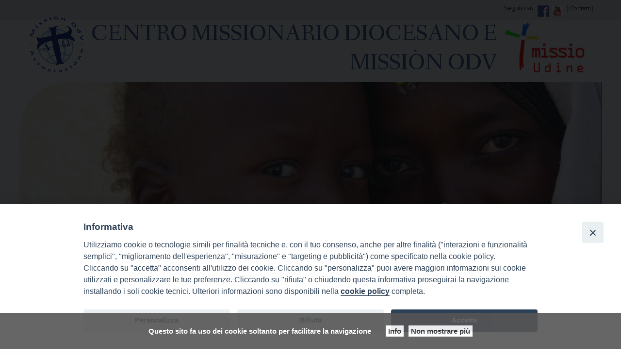

--- FILE ---
content_type: text/html; charset=UTF-8
request_url: http://www.mission-onlus.it/02-2019-copertura-di-quattro-aule-gia-costruite-nella-scuola-di-infanzia-ed-elementare-a-bagamoyo/
body_size: 57682
content:
<!doctype html>
<html class="no-js" lang="it-IT" itemscope itemtype="https://schema.org/WebPage">
	<head>
		<meta charset="UTF-8">
		<meta name="viewport" content="width=device-width, initial-scale=1">
		<link rel="profile" href="http://gmpg.org/xfn/11">
		<link rel="dns-prefetch" href="//fonts.googleapis.com">
		<link rel="dns-prefetch" href="//fonts.gstatic.com">
		<link rel="dns-prefetch" href="//fonts.googleapis.com">
		<link rel="dns-prefetch" href="//maps.googleapis.com">
		<link rel="dns-prefetch" href="//maps.gstatic.com">
		<link rel="dns-prefetch" href="//www.google.com">
		<link rel="dns-prefetch" href="//www.gstatic.com">
		<link rel="dns-prefetch" href="//cdn.jsdelivr.net">
		<link rel="dns-prefetch" href="//apis.google.com">
		<link rel="dns-prefetch" href="https://common-static.glauco.it">		
		<meta name='robots' content='index, follow, max-image-preview:large, max-snippet:-1, max-video-preview:-1' />

	<!-- This site is optimized with the Yoast SEO plugin v18.3 - https://yoast.com/wordpress/plugins/seo/ -->
	<title>02/2019 Copertura di quattro aule già costruite nella Scuola di Infanzia ed Elementare a Bagamoyo - Centro Missionario diocesano e Missiòn OdV</title>
	<link rel="canonical" href="http://www.mission-onlus.it/02-2019-copertura-di-quattro-aule-gia-costruite-nella-scuola-di-infanzia-ed-elementare-a-bagamoyo/" />
	<meta property="og:locale" content="it_IT" />
	<meta property="og:type" content="article" />
	<meta property="og:title" content="02/2019 Copertura di quattro aule già costruite nella Scuola di Infanzia ed Elementare a Bagamoyo - Centro Missionario diocesano e Missiòn OdV" />
	<meta property="og:description" content="Contesto locale: Bagamoyo, capoluogo dell’omonimo distretto nella regione di Pwani, si trova nella costa sull’Oceano indiano, a circa 75km a nord della capitale. Bagamoyo nella lingua swahili significa “deponi il tuo cuore” probabilmente riferito agli schiavi che venivano portati qui per essere venduti oltremare, e che quindi abbandonavano ogni speranza, oppure ai portatori delle merci, che giunti in città potevano finalmente riposare. L’area intorno alla &hellip; Continua a leggere 02/2019 Copertura di quattro aule già costruite nella Scuola di Infanzia ed Elementare a Bagamoyo &raquo;" />
	<meta property="og:url" content="http://www.mission-onlus.it/02-2019-copertura-di-quattro-aule-gia-costruite-nella-scuola-di-infanzia-ed-elementare-a-bagamoyo/" />
	<meta property="og:site_name" content="Centro Missionario diocesano e Missiòn OdV" />
	<meta property="article:modified_time" content="2021-05-13T10:32:11+00:00" />
	<meta property="og:image" content="http://www.mission-onlus.it/wp-content/uploads/sites/19/IMG-20180823-WA0001.jpg" />
	<meta name="twitter:card" content="summary_large_image" />
	<meta name="twitter:label1" content="Tempo di lettura stimato" />
	<meta name="twitter:data1" content="4 minuti" />
	<script type="application/ld+json" class="yoast-schema-graph">{"@context":"https://schema.org","@graph":[{"@type":"WebSite","@id":"https://www.mission-onlus.it/#website","url":"https://www.mission-onlus.it/","name":"Centro Missionario diocesano e Missiòn OdV","description":"","potentialAction":[{"@type":"SearchAction","target":{"@type":"EntryPoint","urlTemplate":"https://www.mission-onlus.it/?s={search_term_string}"},"query-input":"required name=search_term_string"}],"inLanguage":"it-IT"},{"@type":"ImageObject","@id":"http://www.mission-onlus.it/02-2019-copertura-di-quattro-aule-gia-costruite-nella-scuola-di-infanzia-ed-elementare-a-bagamoyo/#primaryimage","inLanguage":"it-IT","url":"http://www.mission-onlus.it/wp-content/uploads/sites/19/IMG-20180823-WA0001.jpg","contentUrl":"http://www.mission-onlus.it/wp-content/uploads/sites/19/IMG-20180823-WA0001.jpg","width":1080,"height":810},{"@type":"WebPage","@id":"http://www.mission-onlus.it/02-2019-copertura-di-quattro-aule-gia-costruite-nella-scuola-di-infanzia-ed-elementare-a-bagamoyo/#webpage","url":"http://www.mission-onlus.it/02-2019-copertura-di-quattro-aule-gia-costruite-nella-scuola-di-infanzia-ed-elementare-a-bagamoyo/","name":"02/2019 Copertura di quattro aule già costruite nella Scuola di Infanzia ed Elementare a Bagamoyo - Centro Missionario diocesano e Missiòn OdV","isPartOf":{"@id":"https://www.mission-onlus.it/#website"},"primaryImageOfPage":{"@id":"http://www.mission-onlus.it/02-2019-copertura-di-quattro-aule-gia-costruite-nella-scuola-di-infanzia-ed-elementare-a-bagamoyo/#primaryimage"},"datePublished":"2020-10-13T12:43:21+00:00","dateModified":"2021-05-13T10:32:11+00:00","breadcrumb":{"@id":"http://www.mission-onlus.it/02-2019-copertura-di-quattro-aule-gia-costruite-nella-scuola-di-infanzia-ed-elementare-a-bagamoyo/#breadcrumb"},"inLanguage":"it-IT","potentialAction":[{"@type":"ReadAction","target":["http://www.mission-onlus.it/02-2019-copertura-di-quattro-aule-gia-costruite-nella-scuola-di-infanzia-ed-elementare-a-bagamoyo/"]}]},{"@type":"BreadcrumbList","@id":"http://www.mission-onlus.it/02-2019-copertura-di-quattro-aule-gia-costruite-nella-scuola-di-infanzia-ed-elementare-a-bagamoyo/#breadcrumb","itemListElement":[{"@type":"ListItem","position":1,"name":"Home","item":"https://www.mission-onlus.it/"},{"@type":"ListItem","position":2,"name":"02/2019 Copertura di quattro aule già costruite nella Scuola di Infanzia ed Elementare a Bagamoyo"}]}]}</script>
	<!-- / Yoast SEO plugin. -->


<link rel='dns-prefetch' href='//w.sharethis.com' />
<link rel='dns-prefetch' href='//fonts.googleapis.com' />
<link rel='dns-prefetch' href='//s.w.org' />
<link rel="alternate" type="application/rss+xml" title="Centro Missionario diocesano e Missiòn OdV &raquo; Feed" href="http://www.mission-onlus.it/feed/" />
<link rel="alternate" type="application/rss+xml" title="Centro Missionario diocesano e Missiòn OdV &raquo; Feed dei commenti" href="http://www.mission-onlus.it/comments/feed/" />
<script type="text/javascript">
window._wpemojiSettings = {"baseUrl":"https:\/\/s.w.org\/images\/core\/emoji\/13.1.0\/72x72\/","ext":".png","svgUrl":"https:\/\/s.w.org\/images\/core\/emoji\/13.1.0\/svg\/","svgExt":".svg","source":{"concatemoji":"http:\/\/www.mission-onlus.it\/wp-includes\/js\/wp-emoji-release.min.js"}};
/*! This file is auto-generated */
!function(e,a,t){var n,r,o,i=a.createElement("canvas"),p=i.getContext&&i.getContext("2d");function s(e,t){var a=String.fromCharCode;p.clearRect(0,0,i.width,i.height),p.fillText(a.apply(this,e),0,0);e=i.toDataURL();return p.clearRect(0,0,i.width,i.height),p.fillText(a.apply(this,t),0,0),e===i.toDataURL()}function c(e){var t=a.createElement("script");t.src=e,t.defer=t.type="text/javascript",a.getElementsByTagName("head")[0].appendChild(t)}for(o=Array("flag","emoji"),t.supports={everything:!0,everythingExceptFlag:!0},r=0;r<o.length;r++)t.supports[o[r]]=function(e){if(!p||!p.fillText)return!1;switch(p.textBaseline="top",p.font="600 32px Arial",e){case"flag":return s([127987,65039,8205,9895,65039],[127987,65039,8203,9895,65039])?!1:!s([55356,56826,55356,56819],[55356,56826,8203,55356,56819])&&!s([55356,57332,56128,56423,56128,56418,56128,56421,56128,56430,56128,56423,56128,56447],[55356,57332,8203,56128,56423,8203,56128,56418,8203,56128,56421,8203,56128,56430,8203,56128,56423,8203,56128,56447]);case"emoji":return!s([10084,65039,8205,55357,56613],[10084,65039,8203,55357,56613])}return!1}(o[r]),t.supports.everything=t.supports.everything&&t.supports[o[r]],"flag"!==o[r]&&(t.supports.everythingExceptFlag=t.supports.everythingExceptFlag&&t.supports[o[r]]);t.supports.everythingExceptFlag=t.supports.everythingExceptFlag&&!t.supports.flag,t.DOMReady=!1,t.readyCallback=function(){t.DOMReady=!0},t.supports.everything||(n=function(){t.readyCallback()},a.addEventListener?(a.addEventListener("DOMContentLoaded",n,!1),e.addEventListener("load",n,!1)):(e.attachEvent("onload",n),a.attachEvent("onreadystatechange",function(){"complete"===a.readyState&&t.readyCallback()})),(n=t.source||{}).concatemoji?c(n.concatemoji):n.wpemoji&&n.twemoji&&(c(n.twemoji),c(n.wpemoji)))}(window,document,window._wpemojiSettings);
</script>
<style type="text/css">
img.wp-smiley,
img.emoji {
	display: inline !important;
	border: none !important;
	box-shadow: none !important;
	height: 1em !important;
	width: 1em !important;
	margin: 0 0.07em !important;
	vertical-align: -0.1em !important;
	background: none !important;
	padding: 0 !important;
}
</style>
	<link rel='stylesheet' id='opensans-css'  href='//fonts.googleapis.com/css?family=Open+Sans%3A300%2C700' type='text/css' media='all' />
<link rel='stylesheet' id='source-sans-css'  href='//fonts.googleapis.com/css?family=Source+Sans+Pro%3A400%2C900' type='text/css' media='all' />
<link rel='stylesheet' id='wp-block-library-css'  href='http://www.mission-onlus.it/wp-includes/css/dist/block-library/style.min.css' type='text/css' media='all' />
<style id='global-styles-inline-css' type='text/css'>
body{--wp--preset--color--black: #000000;--wp--preset--color--cyan-bluish-gray: #abb8c3;--wp--preset--color--white: #ffffff;--wp--preset--color--pale-pink: #f78da7;--wp--preset--color--vivid-red: #cf2e2e;--wp--preset--color--luminous-vivid-orange: #ff6900;--wp--preset--color--luminous-vivid-amber: #fcb900;--wp--preset--color--light-green-cyan: #7bdcb5;--wp--preset--color--vivid-green-cyan: #00d084;--wp--preset--color--pale-cyan-blue: #8ed1fc;--wp--preset--color--vivid-cyan-blue: #0693e3;--wp--preset--color--vivid-purple: #9b51e0;--wp--preset--gradient--vivid-cyan-blue-to-vivid-purple: linear-gradient(135deg,rgba(6,147,227,1) 0%,rgb(155,81,224) 100%);--wp--preset--gradient--light-green-cyan-to-vivid-green-cyan: linear-gradient(135deg,rgb(122,220,180) 0%,rgb(0,208,130) 100%);--wp--preset--gradient--luminous-vivid-amber-to-luminous-vivid-orange: linear-gradient(135deg,rgba(252,185,0,1) 0%,rgba(255,105,0,1) 100%);--wp--preset--gradient--luminous-vivid-orange-to-vivid-red: linear-gradient(135deg,rgba(255,105,0,1) 0%,rgb(207,46,46) 100%);--wp--preset--gradient--very-light-gray-to-cyan-bluish-gray: linear-gradient(135deg,rgb(238,238,238) 0%,rgb(169,184,195) 100%);--wp--preset--gradient--cool-to-warm-spectrum: linear-gradient(135deg,rgb(74,234,220) 0%,rgb(151,120,209) 20%,rgb(207,42,186) 40%,rgb(238,44,130) 60%,rgb(251,105,98) 80%,rgb(254,248,76) 100%);--wp--preset--gradient--blush-light-purple: linear-gradient(135deg,rgb(255,206,236) 0%,rgb(152,150,240) 100%);--wp--preset--gradient--blush-bordeaux: linear-gradient(135deg,rgb(254,205,165) 0%,rgb(254,45,45) 50%,rgb(107,0,62) 100%);--wp--preset--gradient--luminous-dusk: linear-gradient(135deg,rgb(255,203,112) 0%,rgb(199,81,192) 50%,rgb(65,88,208) 100%);--wp--preset--gradient--pale-ocean: linear-gradient(135deg,rgb(255,245,203) 0%,rgb(182,227,212) 50%,rgb(51,167,181) 100%);--wp--preset--gradient--electric-grass: linear-gradient(135deg,rgb(202,248,128) 0%,rgb(113,206,126) 100%);--wp--preset--gradient--midnight: linear-gradient(135deg,rgb(2,3,129) 0%,rgb(40,116,252) 100%);--wp--preset--duotone--dark-grayscale: url('#wp-duotone-dark-grayscale');--wp--preset--duotone--grayscale: url('#wp-duotone-grayscale');--wp--preset--duotone--purple-yellow: url('#wp-duotone-purple-yellow');--wp--preset--duotone--blue-red: url('#wp-duotone-blue-red');--wp--preset--duotone--midnight: url('#wp-duotone-midnight');--wp--preset--duotone--magenta-yellow: url('#wp-duotone-magenta-yellow');--wp--preset--duotone--purple-green: url('#wp-duotone-purple-green');--wp--preset--duotone--blue-orange: url('#wp-duotone-blue-orange');--wp--preset--font-size--small: 13px;--wp--preset--font-size--medium: 20px;--wp--preset--font-size--large: 36px;--wp--preset--font-size--x-large: 42px;}.has-black-color{color: var(--wp--preset--color--black) !important;}.has-cyan-bluish-gray-color{color: var(--wp--preset--color--cyan-bluish-gray) !important;}.has-white-color{color: var(--wp--preset--color--white) !important;}.has-pale-pink-color{color: var(--wp--preset--color--pale-pink) !important;}.has-vivid-red-color{color: var(--wp--preset--color--vivid-red) !important;}.has-luminous-vivid-orange-color{color: var(--wp--preset--color--luminous-vivid-orange) !important;}.has-luminous-vivid-amber-color{color: var(--wp--preset--color--luminous-vivid-amber) !important;}.has-light-green-cyan-color{color: var(--wp--preset--color--light-green-cyan) !important;}.has-vivid-green-cyan-color{color: var(--wp--preset--color--vivid-green-cyan) !important;}.has-pale-cyan-blue-color{color: var(--wp--preset--color--pale-cyan-blue) !important;}.has-vivid-cyan-blue-color{color: var(--wp--preset--color--vivid-cyan-blue) !important;}.has-vivid-purple-color{color: var(--wp--preset--color--vivid-purple) !important;}.has-black-background-color{background-color: var(--wp--preset--color--black) !important;}.has-cyan-bluish-gray-background-color{background-color: var(--wp--preset--color--cyan-bluish-gray) !important;}.has-white-background-color{background-color: var(--wp--preset--color--white) !important;}.has-pale-pink-background-color{background-color: var(--wp--preset--color--pale-pink) !important;}.has-vivid-red-background-color{background-color: var(--wp--preset--color--vivid-red) !important;}.has-luminous-vivid-orange-background-color{background-color: var(--wp--preset--color--luminous-vivid-orange) !important;}.has-luminous-vivid-amber-background-color{background-color: var(--wp--preset--color--luminous-vivid-amber) !important;}.has-light-green-cyan-background-color{background-color: var(--wp--preset--color--light-green-cyan) !important;}.has-vivid-green-cyan-background-color{background-color: var(--wp--preset--color--vivid-green-cyan) !important;}.has-pale-cyan-blue-background-color{background-color: var(--wp--preset--color--pale-cyan-blue) !important;}.has-vivid-cyan-blue-background-color{background-color: var(--wp--preset--color--vivid-cyan-blue) !important;}.has-vivid-purple-background-color{background-color: var(--wp--preset--color--vivid-purple) !important;}.has-black-border-color{border-color: var(--wp--preset--color--black) !important;}.has-cyan-bluish-gray-border-color{border-color: var(--wp--preset--color--cyan-bluish-gray) !important;}.has-white-border-color{border-color: var(--wp--preset--color--white) !important;}.has-pale-pink-border-color{border-color: var(--wp--preset--color--pale-pink) !important;}.has-vivid-red-border-color{border-color: var(--wp--preset--color--vivid-red) !important;}.has-luminous-vivid-orange-border-color{border-color: var(--wp--preset--color--luminous-vivid-orange) !important;}.has-luminous-vivid-amber-border-color{border-color: var(--wp--preset--color--luminous-vivid-amber) !important;}.has-light-green-cyan-border-color{border-color: var(--wp--preset--color--light-green-cyan) !important;}.has-vivid-green-cyan-border-color{border-color: var(--wp--preset--color--vivid-green-cyan) !important;}.has-pale-cyan-blue-border-color{border-color: var(--wp--preset--color--pale-cyan-blue) !important;}.has-vivid-cyan-blue-border-color{border-color: var(--wp--preset--color--vivid-cyan-blue) !important;}.has-vivid-purple-border-color{border-color: var(--wp--preset--color--vivid-purple) !important;}.has-vivid-cyan-blue-to-vivid-purple-gradient-background{background: var(--wp--preset--gradient--vivid-cyan-blue-to-vivid-purple) !important;}.has-light-green-cyan-to-vivid-green-cyan-gradient-background{background: var(--wp--preset--gradient--light-green-cyan-to-vivid-green-cyan) !important;}.has-luminous-vivid-amber-to-luminous-vivid-orange-gradient-background{background: var(--wp--preset--gradient--luminous-vivid-amber-to-luminous-vivid-orange) !important;}.has-luminous-vivid-orange-to-vivid-red-gradient-background{background: var(--wp--preset--gradient--luminous-vivid-orange-to-vivid-red) !important;}.has-very-light-gray-to-cyan-bluish-gray-gradient-background{background: var(--wp--preset--gradient--very-light-gray-to-cyan-bluish-gray) !important;}.has-cool-to-warm-spectrum-gradient-background{background: var(--wp--preset--gradient--cool-to-warm-spectrum) !important;}.has-blush-light-purple-gradient-background{background: var(--wp--preset--gradient--blush-light-purple) !important;}.has-blush-bordeaux-gradient-background{background: var(--wp--preset--gradient--blush-bordeaux) !important;}.has-luminous-dusk-gradient-background{background: var(--wp--preset--gradient--luminous-dusk) !important;}.has-pale-ocean-gradient-background{background: var(--wp--preset--gradient--pale-ocean) !important;}.has-electric-grass-gradient-background{background: var(--wp--preset--gradient--electric-grass) !important;}.has-midnight-gradient-background{background: var(--wp--preset--gradient--midnight) !important;}.has-small-font-size{font-size: var(--wp--preset--font-size--small) !important;}.has-medium-font-size{font-size: var(--wp--preset--font-size--medium) !important;}.has-large-font-size{font-size: var(--wp--preset--font-size--large) !important;}.has-x-large-font-size{font-size: var(--wp--preset--font-size--x-large) !important;}
</style>
<link rel='stylesheet' id='responsive-lightbox-prettyphoto-css'  href='http://www.mission-onlus.it/wp-content/plugins/responsive-lightbox/assets/prettyphoto/prettyPhoto.min.css' type='text/css' media='all' />
<link rel='stylesheet' id='iandu-cookieconsent-css'  href='http://www.mission-onlus.it/wp-content/plugins/iandu-cookieconsent/public/css/iandu-cookieconsent-public.css' type='text/css' media='all' />
<link rel='stylesheet' id='sow-slider-slider-css'  href='http://www.mission-onlus.it/wp-content/plugins/so-widgets-bundle/css/slider/slider.css' type='text/css' media='all' />
<link rel='stylesheet' id='sow-slider-default-ae95851b97ca-css'  href='http://www.mission-onlus.it/wp-content/uploads/sites/19/siteorigin-widgets/sow-slider-default-ae95851b97ca.css' type='text/css' media='all' />
<link rel='stylesheet' id='wpba_front_end_styles-css'  href='http://www.mission-onlus.it/wp-content/plugins/wp-better-attachments/assets/css/wpba-frontend.css' type='text/css' media='all' />
<link rel='stylesheet' id='parent-styles-css'  href='http://www.mission-onlus.it/wp-content/themes/wp-forge/style.css' type='text/css' media='all' />
<link rel='stylesheet' id='child-styles-css'  href='http://www.mission-onlus.it/wp-content/themes/wp-starter-so/style.css' type='text/css' media='all' />
<link rel='stylesheet' id='fonts-css'  href='http://www.mission-onlus.it/wp-content/themes/wp-forge/fonts/fonts.css' type='text/css' media='all' />
<link rel='stylesheet' id='foundation-css'  href='http://www.mission-onlus.it/wp-content/themes/wp-forge/css/foundation.css' type='text/css' media='all' />
<link rel='stylesheet' id='motion_ui-css'  href='http://www.mission-onlus.it/wp-content/themes/wp-forge/css/motion-ui.css' type='text/css' media='all' />
<link rel='stylesheet' id='wpforge-css'  href='http://www.mission-onlus.it/wp-content/themes/wp-starter-so/style.css' type='text/css' media='all' />
<link rel='stylesheet' id='customizer-css'  href='http://www.mission-onlus.it/wp-content/themes/wp-forge/css/customizer.css' type='text/css' media='all' />
<script type='text/javascript' src='http://www.mission-onlus.it/wp-includes/js/jquery/jquery.min.js' id='jquery-core-js'></script>
<script type='text/javascript' src='http://www.mission-onlus.it/wp-content/plugins/responsive-lightbox/assets/prettyphoto/jquery.prettyPhoto.min.js' id='responsive-lightbox-prettyphoto-js'></script>
<script type='text/javascript' src='http://www.mission-onlus.it/wp-includes/js/underscore.min.js' id='underscore-js'></script>
<script type='text/javascript' src='http://www.mission-onlus.it/wp-content/plugins/responsive-lightbox/assets/infinitescroll/infinite-scroll.pkgd.min.js' id='responsive-lightbox-infinite-scroll-js'></script>
<script type='text/javascript' id='responsive-lightbox-js-extra'>
/* <![CDATA[ */
var rlArgs = {"script":"prettyphoto","selector":"lightbox","customEvents":"","activeGalleries":"1","animationSpeed":"normal","slideshow":"0","slideshowDelay":"5000","slideshowAutoplay":"0","opacity":"0.75","showTitle":"1","allowResize":"1","allowExpand":"1","width":"1080","height":"720","separator":"\/","theme":"pp_default","horizontalPadding":"20","hideFlash":"0","wmode":"opaque","videoAutoplay":"0","modal":"0","deeplinking":"0","overlayGallery":"1","keyboardShortcuts":"1","social":"0","woocommerce_gallery":"0","ajaxurl":"http:\/\/www.mission-onlus.it\/wp-admin\/admin-ajax.php","nonce":"829078033c","preview":"false","postId":"3013"};
/* ]]> */
</script>
<script type='text/javascript' src='http://www.mission-onlus.it/wp-content/plugins/responsive-lightbox/js/front.js' id='responsive-lightbox-js'></script>
<script type='text/javascript' src='http://www.mission-onlus.it/wp-content/plugins/so-widgets-bundle/js/jquery.cycle.min.js' id='sow-slider-slider-cycle2-js'></script>
<script type='text/javascript' src='http://www.mission-onlus.it/wp-content/plugins/so-widgets-bundle/js/slider/jquery.slider.min.js' id='sow-slider-slider-js'></script>
<script type='text/javascript' src='http://www.mission-onlus.it/wp-content/themes/wp-starter-so/wp-advanced-search/js/scripts.js' id='wpas-scripts-js'></script>
<script id='st_insights_js' type='text/javascript' src='http://w.sharethis.com/button/st_insights.js?publisher=eba0f3ba-f9ab-408c-bc68-c28af5afe749&#038;product=feather' id='feather-sharethis-js'></script>

<!-- OG: 3.1.2 -->
<meta property="og:image" content="http://www.mission-onlus.it/wp-content/uploads/sites/19/IMG-20180823-WA0001.jpg" /><meta property="og:image:width" content="1080" /><meta property="og:image:height" content="810" /><meta property="og:image:alt" content="IMG-20180823-WA0001" /><meta property="og:image:type" content="image/jpeg" /><meta property="og:image" content="http://www.mission-onlus.it/wp-content/uploads/sites/19/IMG-20180823-WA0007-e1602593068896.jpg" /><meta property="og:image:width" content="640" /><meta property="og:image:height" content="409" /><meta property="og:image:alt" content="IMG-20180823-WA0007" /><meta property="og:image:type" content="image/jpeg" /><meta property="og:description" content="Contesto locale: Bagamoyo, capoluogo dell’omonimo distretto nella regione di Pwani, si trova nella costa sull’Oceano indiano, a circa 75km a nord della capitale. Bagamoyo nella lingua swahili significa “deponi il tuo cuore” probabilmente riferito agli schiavi che venivano portati qui per essere venduti oltremare, e che quindi abbandonavano ogni speranza, oppure ai portatori delle merci,..." /><meta property="og:type" content="article" /><meta property="og:locale" content="it_IT" /><meta property="og:site_name" content="Centro Missionario diocesano e Missiòn OdV" /><meta property="og:title" content="02/2019 Copertura di quattro aule già costruite nella Scuola di Infanzia ed Elementare a Bagamoyo" /><meta property="og:url" content="http://www.mission-onlus.it/02-2019-copertura-di-quattro-aule-gia-costruite-nella-scuola-di-infanzia-ed-elementare-a-bagamoyo/" /><meta property="og:updated_time" content="2021-05-13T12:32:11+02:00" />
<meta property="article:published_time" content="2020-10-13T12:43:21+00:00" /><meta property="article:modified_time" content="2021-05-13T10:32:11+00:00" /><meta property="article:author:username" content="scomand" />
<meta property="twitter:partner" content="ogwp" /><meta property="twitter:card" content="summary_large_image" /><meta property="twitter:image" content="http://www.mission-onlus.it/wp-content/uploads/sites/19/IMG-20180823-WA0001.jpg" /><meta property="twitter:image:alt" content="IMG-20180823-WA0001" /><meta property="twitter:title" content="02/2019 Copertura di quattro aule già costruite nella Scuola di Infanzia ed Elementare a Bagamoyo" /><meta property="twitter:description" content="Contesto locale: Bagamoyo, capoluogo dell’omonimo distretto nella regione di Pwani, si trova nella costa sull’Oceano indiano, a circa 75km a nord della capitale. Bagamoyo nella lingua swahili..." /><meta property="twitter:url" content="http://www.mission-onlus.it/02-2019-copertura-di-quattro-aule-gia-costruite-nella-scuola-di-infanzia-ed-elementare-a-bagamoyo/" />
<meta itemprop="image" content="http://www.mission-onlus.it/wp-content/uploads/sites/19/IMG-20180823-WA0001.jpg" /><meta itemprop="name" content="02/2019 Copertura di quattro aule già costruite nella Scuola di Infanzia ed Elementare a Bagamoyo" /><meta itemprop="headline" content="02/2019 Copertura di quattro aule già costruite nella Scuola di Infanzia ed Elementare a Bagamoyo" /><meta itemprop="description" content="Contesto locale: Bagamoyo, capoluogo dell’omonimo distretto nella regione di Pwani, si trova nella costa sull’Oceano indiano, a circa 75km a nord della capitale. Bagamoyo nella lingua swahili significa “deponi il tuo cuore” probabilmente riferito agli schiavi che venivano portati qui per essere venduti oltremare, e che quindi abbandonavano ogni speranza, oppure ai portatori delle merci,..." /><meta itemprop="datePublished" content="2020-10-13" /><meta itemprop="dateModified" content="2021-05-13T10:32:11+00:00" /><meta itemprop="author" content="scomand" />
<meta property="profile:username" content="scomand" />
<!-- /OG -->

<link rel="https://api.w.org/" href="http://www.mission-onlus.it/wp-json/" /><link rel="alternate" type="application/json" href="http://www.mission-onlus.it/wp-json/wp/v2/pages/3013" /><link rel="EditURI" type="application/rsd+xml" title="RSD" href="http://www.mission-onlus.it/xmlrpc.php?rsd" />
<link rel="wlwmanifest" type="application/wlwmanifest+xml" href="http://www.mission-onlus.it/wp-includes/wlwmanifest.xml" /> 

<link rel='shortlink' href='http://www.mission-onlus.it/?p=3013' />
<link rel="alternate" type="application/json+oembed" href="http://www.mission-onlus.it/wp-json/oembed/1.0/embed?url=http%3A%2F%2Fwww.mission-onlus.it%2F02-2019-copertura-di-quattro-aule-gia-costruite-nella-scuola-di-infanzia-ed-elementare-a-bagamoyo%2F" />
<link rel="alternate" type="text/xml+oembed" href="http://www.mission-onlus.it/wp-json/oembed/1.0/embed?url=http%3A%2F%2Fwww.mission-onlus.it%2F02-2019-copertura-di-quattro-aule-gia-costruite-nella-scuola-di-infanzia-ed-elementare-a-bagamoyo%2F&#038;format=xml" />
        <script type="text/javascript">
            (function () {
                window.lsow_fs = {can_use_premium_code: false};
            })();
        </script>
        <!-- Google Tag Manager -->
<script>(function(w,d,s,l,i){w[l]=w[l]||[];w[l].push({'gtm.start':
new Date().getTime(),event:'gtm.js'});var f=d.getElementsByTagName(s)[0],
j=d.createElement(s),dl=l!='dataLayer'?'&l='+l:'';j.async=true;j.src=
'https://www.googletagmanager.com/gtm.js?id='+i+dl;f.parentNode.insertBefore(j,f);
})(window,document,'script','dataLayer','GTM-WRSD4W27');</script>
<!-- End Google Tag Manager -->
<style type="text/css" id="wpforge-customizer-css-patch">.site-title, p.site-title{font-size:2.9rem;}</style>
<style type="text/css"></style>
<style type="text/css" id="wpforge-custom-header-css"></style>
	<style>
.synved-social-resolution-single {
display: inline-block;
}
.synved-social-resolution-normal {
display: inline-block;
}
.synved-social-resolution-hidef {
display: none;
}

@media only screen and (min--moz-device-pixel-ratio: 2),
only screen and (-o-min-device-pixel-ratio: 2/1),
only screen and (-webkit-min-device-pixel-ratio: 2),
only screen and (min-device-pixel-ratio: 2),
only screen and (min-resolution: 2dppx),
only screen and (min-resolution: 192dpi) {
	.synved-social-resolution-normal {
	display: none;
	}
	.synved-social-resolution-hidef {
	display: inline-block;
	}
}
</style><link rel="icon" href="http://www.mission-onlus.it/wp-content/uploads/sites/19/Mission-ONLUS-senza-scritta-150x150.jpg" sizes="32x32" />
<link rel="icon" href="http://www.mission-onlus.it/wp-content/uploads/sites/19/Mission-ONLUS-senza-scritta-300x298.jpg" sizes="192x192" />
<link rel="apple-touch-icon" href="http://www.mission-onlus.it/wp-content/uploads/sites/19/Mission-ONLUS-senza-scritta-300x298.jpg" />
<meta name="msapplication-TileImage" content="http://www.mission-onlus.it/wp-content/uploads/sites/19/Mission-ONLUS-senza-scritta.jpg" />
<style type="text/css" id="wpforge-customizer-css">.site-title{font-size:2.9rem;}.site-description{font-size:1.2rem;}#header{padding:10px;}.contain-to-grid .top-bar,.top-bar,.top-bar ul,.top-bar ul li,.contain-to-grid,.top-bar.title-bar,.title-bar{background-color:#3d5a92;}.is-dropdown-submenu{border:1px solid #3d5a92;}h2.entry-title-post{font-size:1.5rem;}footer[role="contentinfo"] p,footer[role="contentinfo"]{color:#ffffff;}footer[role="contentinfo"] p,footer[role="contentinfo"] a{font-size:0.9rem;}</style>
	</head>
	<body itemtype='http://schema.org/WebPage' itemscope='itemscope' class="page-template-default page page-id-3013 wp-custom-logo has-site-title has-site-tagline has-header-info full-width front-page">

		<div id="wptime-plugin-preloader"></div>
		<script>
            jQuery(window).on( "load", function () {
                jQuery('#wptime-plugin-preloader').delay(250).fadeOut("slow");
                setTimeout(wptime_plugin_remove_preloader, 2000);
                function wptime_plugin_remove_preloader() {
                    jQuery('#wptime-plugin-preloader').remove();
                }
            });
		</script>
		<noscript>
		<style type="text/css">
			#wptime-plugin-preloader{
				display:none !important;
			}
		</style>
		</noscript>



		<a class="skip-link screen-reader-text" href="#content">Skip to content</a>
											<div class="header_container">		
												
			<header id="header" itemtype="http://schema.org/WPHeader" itemscope="itemscope" class="header_wrap row grid-container" role="banner">
				<div class="grid-x grid-padding-x">
	<div class="sidebar-pre-header small-12 medium-12 large-12 cell columns">
		<div id="secondary-pre-header" class="sidebar_wrap row widget-area" role="complementary">
			<aside id="text-2" class="widget widget_text">			<div class="textwidget"><p><a href="http://www.mission-onlus.it/chi-siamo/contatti/">Contatti</a></p>
</div>
		</aside><aside id="synved_social_follow-1" class="widget widget_synved_social_follow"><h6 class="widget-title">Seguici su</h6><div><a class="synved-social-button synved-social-button-follow synved-social-size-24 synved-social-resolution-single synved-social-provider-facebook nolightbox" data-provider="facebook" target="_blank" rel="nofollow" title="Follow us on Facebook" href="https://it-it.facebook.com/CentroMissionarioDiUdine/" style="font-size: 0px;width:24px;height:24px;margin:0;margin-bottom:5px;margin-right:5px"><img alt="Facebook" title="Follow us on Facebook" class="synved-share-image synved-social-image synved-social-image-follow" width="24" height="24" style="display: inline;width:24px;height:24px;margin: 0;padding: 0;border: none" src="http://www.mission-onlus.it/wp-content/plugins/social-media-feather/synved-social/image/social/regular/48x48/facebook.png" /></a><a class="synved-social-button synved-social-button-follow synved-social-size-24 synved-social-resolution-single synved-social-provider-youtube nolightbox" data-provider="youtube" target="_blank" rel="nofollow" title="Find us on YouTube" href="https://www.youtube.com/user/CMDUdine" style="font-size: 0px;width:24px;height:24px;margin:0;margin-bottom:5px;margin-right:5px"><img alt="youtube" title="Find us on YouTube" class="synved-share-image synved-social-image synved-social-image-follow" width="24" height="24" style="display: inline;width:24px;height:24px;margin: 0;padding: 0;border: none" src="http://www.mission-onlus.it/wp-content/plugins/social-media-feather/synved-social/image/social/regular/48x48/youtube.png" /></a></div></aside>		</div>
	</div>
</div>
				<div class="grid-x grid-padding-x">
					<div class="site-header small-12 medium-12 large-12 cell columns">






						


													<div class="header-logo">
								<a href="http://www.mission-onlus.it/" class="custom-logo-link" rel="home"><img width="125" height="125" src="http://www.mission-onlus.it/wp-content/uploads/sites/19/cropped-logo-Mission-OdV-finale-125px.png" class="custom-logo" alt="Centro Missionario diocesano e Missiòn OdV" /></a>							</div><!-- .header-logo -->
													











						<div class="header-info">
															<p class="site-title"><a href="http://www.mission-onlus.it/" rel="home">Centro Missionario diocesano e Missiòn OdV</a></p>
													</div><!-- /.header-info -->
					</div><!-- .site-header -->
				</div><!-- .grid-x .grid-margin-x -->
				<div class="grid-x grid-padding-x">
	<div class="sidebar-header small-12 medium-12 large-12 cell columns">
		<div id="secondary-header" class="sidebar_wrap row widget-area" role="complementary">
			<aside id="sow-slider-1" class="widget widget_sow-slider"><div class="so-widget-sow-slider so-widget-sow-slider-default-ae95851b97ca"><div class="sow-slider-base" style="display: none"><ul class="sow-slider-images" data-settings="{&quot;pagination&quot;:true,&quot;speed&quot;:600,&quot;timeout&quot;:4000,&quot;paused&quot;:false,&quot;pause_on_hover&quot;:false,&quot;swipe&quot;:true,&quot;nav_always_show_desktop&quot;:&quot;&quot;,&quot;nav_always_show_mobile&quot;:&quot;&quot;,&quot;breakpoint&quot;:&quot;780px&quot;,&quot;unmute&quot;:false,&quot;anchor&quot;:null}">		<li class="sow-slider-image  sow-slider-image-cover" style="background-image: url(http://www.mission-onlus.it/wp-content/uploads/sites/19/banner1.jpg)" >
									<img width="960" height="357" src="http://www.mission-onlus.it/wp-content/uploads/sites/19/banner1.jpg" class="sow-slider-background-image skip-lazy" alt="" loading="eager" srcset="http://www.mission-onlus.it/wp-content/uploads/sites/19/banner1.jpg 960w, http://www.mission-onlus.it/wp-content/uploads/sites/19/banner1-300x112.jpg 300w, http://www.mission-onlus.it/wp-content/uploads/sites/19/banner1-768x286.jpg 768w, http://www.mission-onlus.it/wp-content/uploads/sites/19/banner1-800x298.jpg 800w" sizes="(max-width: 960px) 100vw, 960px" />								</li>
				<li class="sow-slider-image  sow-slider-image-cover" style="background-image: url(http://www.mission-onlus.it/wp-content/uploads/sites/19/banner2.jpg)" >
									<img width="965" height="357" src="http://www.mission-onlus.it/wp-content/uploads/sites/19/banner2.jpg" class="sow-slider-background-image skip-lazy" alt="" loading="eager" srcset="http://www.mission-onlus.it/wp-content/uploads/sites/19/banner2.jpg 965w, http://www.mission-onlus.it/wp-content/uploads/sites/19/banner2-300x111.jpg 300w, http://www.mission-onlus.it/wp-content/uploads/sites/19/banner2-768x284.jpg 768w, http://www.mission-onlus.it/wp-content/uploads/sites/19/banner2-800x296.jpg 800w" sizes="(max-width: 965px) 100vw, 965px" />								</li>
				<li class="sow-slider-image  sow-slider-image-cover" style="background-image: url(http://www.mission-onlus.it/wp-content/uploads/sites/19/banner3.jpg)" >
									<img width="965" height="357" src="http://www.mission-onlus.it/wp-content/uploads/sites/19/banner3.jpg" class="sow-slider-background-image skip-lazy" alt="" loading="eager" srcset="http://www.mission-onlus.it/wp-content/uploads/sites/19/banner3.jpg 965w, http://www.mission-onlus.it/wp-content/uploads/sites/19/banner3-300x111.jpg 300w, http://www.mission-onlus.it/wp-content/uploads/sites/19/banner3-768x284.jpg 768w, http://www.mission-onlus.it/wp-content/uploads/sites/19/banner3-800x296.jpg 800w" sizes="(max-width: 965px) 100vw, 965px" />								</li>
				<li class="sow-slider-image  sow-slider-image-cover" style="background-image: url(http://www.mission-onlus.it/wp-content/uploads/sites/19/banner4.jpg)" >
									<img width="965" height="357" src="http://www.mission-onlus.it/wp-content/uploads/sites/19/banner4.jpg" class="sow-slider-background-image skip-lazy" alt="" loading="eager" srcset="http://www.mission-onlus.it/wp-content/uploads/sites/19/banner4.jpg 965w, http://www.mission-onlus.it/wp-content/uploads/sites/19/banner4-300x111.jpg 300w, http://www.mission-onlus.it/wp-content/uploads/sites/19/banner4-768x284.jpg 768w, http://www.mission-onlus.it/wp-content/uploads/sites/19/banner4-800x296.jpg 800w" sizes="(max-width: 965px) 100vw, 965px" />								</li>
				<li class="sow-slider-image  sow-slider-image-cover" style="background-image: url(http://www.mission-onlus.it/wp-content/uploads/sites/19/banner5.jpg)" >
									<img width="960" height="355" src="http://www.mission-onlus.it/wp-content/uploads/sites/19/banner5.jpg" class="sow-slider-background-image skip-lazy" alt="" loading="eager" srcset="http://www.mission-onlus.it/wp-content/uploads/sites/19/banner5.jpg 960w, http://www.mission-onlus.it/wp-content/uploads/sites/19/banner5-300x111.jpg 300w, http://www.mission-onlus.it/wp-content/uploads/sites/19/banner5-768x284.jpg 768w, http://www.mission-onlus.it/wp-content/uploads/sites/19/banner5-800x296.jpg 800w" sizes="(max-width: 960px) 100vw, 960px" />								</li>
		</ul>				<ol class="sow-slider-pagination">
											<li><a href="#" data-goto="0" aria-label="display slide 1"></a></li>
											<li><a href="#" data-goto="1" aria-label="display slide 2"></a></li>
											<li><a href="#" data-goto="2" aria-label="display slide 3"></a></li>
											<li><a href="#" data-goto="3" aria-label="display slide 4"></a></li>
											<li><a href="#" data-goto="4" aria-label="display slide 5"></a></li>
									</ol>

				<div class="sow-slide-nav sow-slide-nav-next">
					<a href="#" data-goto="next" aria-label="next slide" data-action="next">
						<em class="sow-sld-icon-ultra-thin-right"></em>
					</a>
				</div>

				<div class="sow-slide-nav sow-slide-nav-prev">
					<a href="#" data-goto="previous" aria-label="previous slide" data-action="prev">
						<em class="sow-sld-icon-ultra-thin-left"></em>
					</a>
				</div>
				</div></div></aside>		</div>
	</div>
</div>

			</header><!-- #header -->
		</div><!-- end .header_container -->
											<div itemtype="http://schema.org/SiteNavigationElement" itemscope="itemscope" class="nav_container">
   
            <div class="nav_wrap grid-container">
              <div class="title-bar" data-responsive-toggle="main-menu" data-hide-for="medium">
          <button class="menu-icon" type="button" data-toggle="main-menu"></button>
          <div class="title-bar-title">Menu</div>
        </div><!-- end title-bar -->
        <div class="top-bar" id="main-menu">
          <div class="top-bar-left">
            <ul class="menu vertical medium-horizontal" data-responsive-menu="accordion medium-dropdown" data-submenu-toggle="true" data-close-on-click-inside="false"><li id="menu-item-937" class="menu-item menu-item-type-post_type menu-item-object-page menu-item-home menu-item-937"><a href="http://www.mission-onlus.it/">Home</a></li>
<li id="menu-item-2110" class="menu-item menu-item-type-custom menu-item-object-custom menu-item-has-children menu-item-2110"><a href="#">Chi siamo</a>
<ul class="menu medium-horizontal nested">
	<li id="menu-item-2117" class="menu-item menu-item-type-post_type menu-item-object-page menu-item-2117"><a href="http://www.mission-onlus.it/centro-missionario/">Centro Missionario</a></li>
	<li id="menu-item-2153" class="menu-item menu-item-type-custom menu-item-object-custom menu-item-has-children menu-item-2153"><a href="#">Missiòn onlus</a>
	<ul class="menu medium-horizontal nested">
		<li id="menu-item-2120" class="menu-item menu-item-type-post_type menu-item-object-page menu-item-2120"><a href="http://www.mission-onlus.it/mission-onlus/">Profilo</a></li>
		<li id="menu-item-1005" class="menu-item menu-item-type-post_type menu-item-object-page menu-item-1005"><a href="http://www.mission-onlus.it/mission-onlus-sostegno-a-distanza/bilanci/">Bilanci</a></li>
		<li id="menu-item-3360" class="menu-item menu-item-type-post_type menu-item-object-page menu-item-3360"><a href="http://www.mission-onlus.it/trasparenza/">Contributi pubblici ricevuti</a></li>
	</ul>
</li>
	<li id="menu-item-1012" class="menu-item menu-item-type-post_type menu-item-object-page menu-item-1012"><a href="http://www.mission-onlus.it/mission-onlus-sostegno-a-distanza/contatti/">Contatti</a></li>
</ul>
</li>
<li id="menu-item-2164" class="menu-item menu-item-type-custom menu-item-object-custom menu-item-has-children menu-item-2164"><a href="#">Cosa facciamo</a>
<ul class="menu medium-horizontal nested">
	<li id="menu-item-2169" class="menu-item menu-item-type-custom menu-item-object-custom menu-item-has-children menu-item-2169"><a href="#">Cooperazione</a>
	<ul class="menu medium-horizontal nested">
		<li id="menu-item-2346" class="menu-item menu-item-type-post_type menu-item-object-page menu-item-2346"><a href="http://www.mission-onlus.it/i-gemellaggi/">I Gemellaggi</a></li>
		<li id="menu-item-1035" class="menu-item menu-item-type-post_type menu-item-object-page menu-item-1035"><a href="http://www.mission-onlus.it/sostegno-a-distanza/">Sostegno a Distanza</a></li>
		<li id="menu-item-2372" class="menu-item menu-item-type-post_type menu-item-object-page menu-item-2372"><a href="http://www.mission-onlus.it/progetti-proposti/">Progetti proposti</a></li>
		<li id="menu-item-2409" class="menu-item menu-item-type-post_type menu-item-object-page menu-item-2409"><a href="http://www.mission-onlus.it/le-campagne-per-la-quaresima/">Le campagne per la quaresima</a></li>
	</ul>
</li>
	<li id="menu-item-1931" class="menu-item menu-item-type-post_type menu-item-object-page menu-item-has-children menu-item-1931"><a href="http://www.mission-onlus.it/servizio-civile-universale-etiopia-grecia-online-i-progetti/">Servizio Civile Universale</a>
	<ul class="menu medium-horizontal nested">
		<li id="menu-item-3063" class="menu-item menu-item-type-post_type menu-item-object-page menu-item-3063"><a href="http://www.mission-onlus.it/servizio-civile-universale-in-etiopia-2021/">Servizio Civile Universale in Etiopia 2021</a></li>
		<li id="menu-item-3302" class="menu-item menu-item-type-post_type menu-item-object-page menu-item-3302"><a href="http://www.mission-onlus.it/servizio-civile-universale-in-grecia-bando-2021/">Servizio Civile Universale in Grecia – Bando 2021</a></li>
	</ul>
</li>
	<li id="menu-item-2866" class="menu-item menu-item-type-post_type menu-item-object-page menu-item-2866"><a href="http://www.mission-onlus.it/missionari-friulani/">Missionari Friulani nel mondo</a></li>
	<li id="menu-item-1472" class="menu-item menu-item-type-post_type menu-item-object-page menu-item-has-children menu-item-1472"><a href="http://www.mission-onlus.it/animazione/">Animazione</a>
	<ul class="menu medium-horizontal nested">
		<li id="menu-item-2301" class="menu-item menu-item-type-post_type menu-item-object-page menu-item-2301"><a href="http://www.mission-onlus.it/solidarieta-per-azioni/">Solidarietà per azioni</a></li>
		<li id="menu-item-2548" class="menu-item menu-item-type-post_type menu-item-object-page menu-item-2548"><a href="http://www.mission-onlus.it/educazione-alla-cittadinanza-mondiale/">Educazione alla Cittadinanza Mondiale</a></li>
		<li id="menu-item-2594" class="menu-item menu-item-type-custom menu-item-object-custom menu-item-has-children menu-item-2594"><a href="#">Animazione Missionaria</a>
		<ul class="menu medium-horizontal nested">
			<li id="menu-item-2565" class="menu-item menu-item-type-post_type menu-item-object-page menu-item-2565"><a href="http://www.mission-onlus.it/ottobre-missionario-2020/">Ottobre Missionario 2020</a></li>
			<li id="menu-item-2564" class="menu-item menu-item-type-post_type menu-item-object-page menu-item-2564"><a href="http://www.mission-onlus.it/giornata-missionaria-dei-ragazzi/">Giornata Missionaria dei Ragazzi</a></li>
			<li id="menu-item-2549" class="menu-item menu-item-type-post_type menu-item-object-page menu-item-2549"><a href="http://www.mission-onlus.it/le-campagne-per-la-quaresima/">Le campagne quaresimali</a></li>
			<li id="menu-item-2595" class="menu-item menu-item-type-custom menu-item-object-custom menu-item-has-children menu-item-2595"><a href="#">Materiale Animazione</a>
			<ul class="menu medium-horizontal nested">
				<li id="menu-item-2593" class="menu-item menu-item-type-post_type menu-item-object-page menu-item-2593"><a href="http://www.mission-onlus.it/educazione-alla-cittadinanza-mondiale/">Mostra obiettivi 2030</a></li>
				<li id="menu-item-2592" class="menu-item menu-item-type-post_type menu-item-object-page menu-item-2592"><a href="http://www.mission-onlus.it/mostra-missionari-martiri-2/">Mostra Missionari Martiri</a></li>
				<li id="menu-item-1407" class="menu-item menu-item-type-post_type menu-item-object-page menu-item-1407"><a href="http://www.mission-onlus.it/pubblicazioni/">Pubblicazioni</a></li>
			</ul>
</li>
		</ul>
</li>
		<li id="menu-item-1409" class="menu-item menu-item-type-custom menu-item-object-custom menu-item-1409"><a href="http://cdpmudine.it/">CENTRO DOCUMENTAZIONE</a></li>
	</ul>
</li>
</ul>
</li>
<li id="menu-item-2426" class="menu-item menu-item-type-custom menu-item-object-custom menu-item-has-children menu-item-2426"><a href="#">Agisci insieme a noi</a>
<ul class="menu medium-horizontal nested">
	<li id="menu-item-1143" class="menu-item menu-item-type-post_type menu-item-object-page menu-item-1143"><a href="http://www.mission-onlus.it/donazioni/">Donazioni</a></li>
	<li id="menu-item-2436" class="menu-item menu-item-type-post_type menu-item-object-page menu-item-2436"><a href="http://www.mission-onlus.it/cinque-per-mille/">cinque per mille</a></li>
	<li id="menu-item-2444" class="menu-item menu-item-type-post_type menu-item-object-page menu-item-2444"><a href="http://www.mission-onlus.it/lasciti-testamentari/">Lasciti testamentari</a></li>
</ul>
</li>
<li id="menu-item-2295" class="menu-item menu-item-type-post_type menu-item-object-page menu-item-2295"><a href="http://www.mission-onlus.it/mission-onlus-sostegno-a-distanza/contatti/">Contatti</a></li>
</ul>          </div><!-- second end top-bar -->
        </div><!-- end top-bar -->
      </div><!-- .row -->
  
  
  
  </div><!-- end .nav_container -->  							

		<div class="content_container">
			<section class="content_wrap grid-container row" role="document"><div class="grid-x grid-padding-x">	<div id="content" class="small-12 large-12 cell columns" role="main">
					<article id="post-3013" class="post-3013 page type-page status-publish hentry" itemtype='http://schema.org/CreativeWork' itemscope='itemscope'>
		<header class="entry-header">
			<h1 class="entry-title-page" itemprop="headline">02/2019 Copertura di quattro aule già costruite nella Scuola di Infanzia ed Elementare a Bagamoyo</h1>							<a href="http://www.mission-onlus.it/02-2019-copertura-di-quattro-aule-gia-costruite-nella-scuola-di-infanzia-ed-elementare-a-bagamoyo/" title="02/2019 Copertura di quattro aule già costruite nella Scuola di Infanzia ed Elementare a Bagamoyo"></a>						
		</header>
		<div class="entry-content-page">
			<p><span style="color: #33cccc;"><b>Contesto locale</b>:</span></p>
<p><img class="alignright wp-image-3014" src="http://www.mission-onlus.it/wp-content/uploads/sites/19/IMG-20180823-WA0001.jpg" alt="" width="600" height="450" srcset="http://www.mission-onlus.it/wp-content/uploads/sites/19/IMG-20180823-WA0001.jpg 1080w, http://www.mission-onlus.it/wp-content/uploads/sites/19/IMG-20180823-WA0001-300x225.jpg 300w, http://www.mission-onlus.it/wp-content/uploads/sites/19/IMG-20180823-WA0001-1024x768.jpg 1024w, http://www.mission-onlus.it/wp-content/uploads/sites/19/IMG-20180823-WA0001-768x576.jpg 768w, http://www.mission-onlus.it/wp-content/uploads/sites/19/IMG-20180823-WA0001-800x600.jpg 800w" sizes="(max-width: 600px) 100vw, 600px" />Bagamoyo, capoluogo dell’omonimo distretto nella regione di Pwani, si trova nella costa sull’Oceano indiano, a circa 75km a nord della capitale.</p>
<p>Bagamoyo nella lingua swahili significa “deponi il tuo cuore” probabilmente riferito agli schiavi che venivano portati qui per essere venduti oltremare, e che quindi abbandonavano ogni speranza, oppure ai portatori delle merci, che giunti in città potevano finalmente riposare. L’area intorno alla città è ricca di siti di interesse storico: rovine di alcune moschee attestano una presenza mussulmana almeno sin dal XIII° secolo. Nel 1868 padre Antonio Horner della Congregazione dello Spirito Santo, giunse sulla terraferma da Zanzibar, per fondare a Bagamoyo la missione più antica della Tanzania. I missionari cattolici si insediarono nella zona sin dal 1886, creando un rifugio per i bambini salvati dal commercio degli schiavi. L’insediamento si sviluppò sino a comprendere una chiesa, una scuola e alcune piccole attività produttive (progetti agricoli e officine). Oggi la cittadina è un centro di secondo piano, nota soprattutto per la fabbricazione di imbarcazioni tipiche (dhow).</p>
<p>L’estrema povertà in cui versa il paese ha privato migliaia di bambini dei loro diritti fondamentali ad una buona educazione e alle necessità primarie di vestiario, acqua, abitazione, cibo e assistenza sanitaria. Oltre alla povertà, esistono varie forme di discriminazione: ad esempio un grave problema oltre all’albinismo è la disabilità, considerata dalle credenze popolari un castigo di Dio, una sfortuna e vergogna, tanto che le famiglie nascondono in casa  e persino arrivano ad  uccidere i bimbi affetti da questo difetto genetico.</p>
<p>La scuola più vicina ai villaggi interessati dal progetto si trova a circa 15 km di distanza rendendo praticamente impossibile la frequentazione ai ragazzi disabili con difficoltà di deambulazione, specie nella stagione delle piogge, quando si forma un torrente che isola i villaggi e rende impossibile l’attraversamento.</p>
<p>&nbsp;</p>
<p><span style="color: #33cccc;"><b>Obiettivo del progetto:</b></span></p>
<p><img loading="lazy" class="alignleft wp-image-3015 size-full" src="http://www.mission-onlus.it/wp-content/uploads/sites/19/IMG-20180823-WA0007-e1602593068896.jpg" alt="" width="640" height="409" srcset="http://www.mission-onlus.it/wp-content/uploads/sites/19/IMG-20180823-WA0007-e1602593068896.jpg 640w, http://www.mission-onlus.it/wp-content/uploads/sites/19/IMG-20180823-WA0007-e1602593068896-300x192.jpg 300w" sizes="(max-width: 640px) 100vw, 640px" />Il progetto, già iniziato nel 2014 e  al quale questa Onlus ha già fornito il proprio contributo con il Progetto n. 10/2016, prevede la costruzione di una scuola inclusiva che funzioni come nido di infanzia e come scuola primaria che accolga bambini dai 7 ai 14 anni sia normodotati che handicappati (albini, ciechi e sordi) e  tutti coloro, che vivono in difficili situazioni socio-economiche, in applicazione del dettato della  Costituzione del Paese del 1975, che proclama e promuove il diritto all’istruzione di tutti i ragazzi, specialmente di quelli affetti da disabilità, spesso discriminati e segregati. L’istruzione deve essere considerata come un’ arma contro ignoranza, malattie e povertà.</p>
<p>Il progetto della scuola che, una volta terminata la costruzione, potrà ospitare 500 bambini, prevede 14 classi, biblioteca, cucina, refettorio, 2 dormitori, uno per ragazzi e uno per ragazze, zona amministrativa, infermeria, sala polifunzionale, zona per sport e giochi.  Poiché il progetto nella sua globalità ha un costo di circa 200.000,00 Euro, viene realizzato in blocchi successivi, a seconda dei fondi raccolti.</p>
<p>Al momento (gennaio 2019) la scuola accoglie 68 bambini ai quali viene offerto anche il pranzo. Quattro di loro sono ospitati permanentemente dalle maestre.</p>
<p>Nella scuola, oltre ai normali programmi pedagogici previsti dal ministero dell’istruzione, vengono svolte attività specifiche che mirano ad integrare i bambini svantaggiati e a fornire loro abilità che permettano loro di superare le disabilità , tenendo conto anche del loro ambiente di vita.</p>
<p>Per riuscire ad incidere sulla mentalità della gente sul tema dell’albinismo e della disabilità, tre persone collegate alla scuola svolgono nei villaggi  delle attività di sensibilizzazione  per far capire che la disabilità non va nascosta e che  bambini colpiti vanno aiutati ad inserirsi nella vita sociale., creando buone relazioni tra i ragazzi normali e quelli disabili.</p>
<p>Al momento, questa fase del progetto necessita una copertura finanziaria per provvedere ai lavori di copertura di quattro aule già costruite, che daranno la possibilità a 180 bambini (circa 45 per classe, tra i quali disabili, albini, affetti da HIV o orfani)) di poter accedere al ciclo di istruzione primaria.</p>
<h1 style="text-align: center;"><a href="https://www.paypal.com/donate?token=FPG19Pzg_nP9WeHvwCl-6KezDopAeVaz-5q6jRq_uG2kImDZJuSQ18T15JONnY2BZDpWjTZXnu9JF4WH" target="_blank" rel="noopener">SOSTIENI IL PROGETTO DA QUI</a></h1>
<form style="width:400px;" action="https://www.paypal.com/donate" method="post" target="_top">
<input type="hidden" name="hosted_button_id" value="6WZXA7ZJSTZWE" /><br />
<input type="image" src="https://www.paypalobjects.com/it_IT/IT/i/btn/btn_donateCC_LG.gif" border="0" name="submit" title="PayPal - The safer, easier way to pay online!" alt="Donate with PayPal button" /><br />
<img loading="lazy" alt="" border="0" src="https://www.paypal.com/it_IT/i/scr/pixel.gif" width="100px" height="100px" /><br />
</form>
					</div><!-- .entry-content -->	
		<footer class="entry-meta">
					</footer><!-- .entry-meta -->
	</article><!-- #post -->
	
			
</div><!-- #content -->

	            </div><!-- .grid-x .grid-margin-x -->
	   </section><!-- end .content-wrap -->
    </div><!-- end .content_container -->
	    <div class="footer_container">
    	<footer id="footer" itemtype="http://schema.org/WPFooter" itemscope="itemscope" class="footer_wrap grid-container" role="contentinfo">
			<div class="grid-x">
                    <div class="medium-12 large-12 cell columns">
             
        </div><!-- .columns -->    
        <div id="ftxt" class="site-info medium-12 large-12 cell columns text-center">
                            <p><!-- Default Statcounter code for Mission onlus
http://www.diocesiudine.it/udine/s2magazine/index1.jsp?idPagina=23043
-->

 


<div class="statcounter"><a title="free hit
counter" href="http://statcounter.com/" target="_blank"><img class="statcounter" src="//c.statcounter.com/11598391/0/60f17d3a/1/" alt="free
hit counter" /></a></div>
<!-- End of Statcounter Code -->

<img src="/wp-content/uploads/sites/2/2017/11/17/logo_footer.png" />Copyright © Arcidiocesi di Udine 2017<br />
Piazza Patriarcato, 1 - 33100 Udine (UD)
Tel. 0432.414.511 - Fax 0432.511.838
C.F. 01541850309</p>
                    </div><!-- .site-info -->
   
			</div>
			<div class="grid-x">
        				</div>
    	</footer><!-- .row -->
    </div><!-- end #footer_container -->
        <button id="iandu-fixed-edit-preferences" class="iandu-edit-preferences" type="button" data-cc="c-settings">Preferenze Cookie</button>        
        <script src="https://common-static.glauco.it/common/cookielaw/cookielaw.js" type="text/javascript" async></script><link href="https://common-static.glauco.it/common/cookielaw/cookielaw.css" rel="stylesheet" type="text/css"/><div id="backtotop" class="hvr-fade"><span class="genericon genericon-collapse"></span></div><!-- Matomo -->
<script>
  var _paq = window._paq = window._paq || [];
  /* tracker methods like "setCustomDimension" should be called before "trackPageView" */
  _paq.push(['trackPageView']);
  _paq.push(['enableLinkTracking']);
  (function() {
    var u="https://piwik1.glauco.it/";
    _paq.push(['setTrackerUrl', u+'piwik.php']);
    _paq.push(['setSiteId', '138']);
    var d=document, g=d.createElement('script'), s=d.getElementsByTagName('script')[0];
    g.async=true; g.src=u+'piwik.js'; s.parentNode.insertBefore(g,s);
  })();
</script>
<!-- End Matomo Code -->
<link rel='stylesheet' id='so-css-wp-forge-css'  href='http://www.mission-onlus.it/wp-content/uploads/sites/19/so-css/so-css-wp-forge.css' type='text/css' media='all' />
<script type='text/javascript' id='lsow-frontend-scripts-js-extra'>
/* <![CDATA[ */
var lsow_settings = {"mobile_width":"780","custom_css":""};
/* ]]> */
</script>
<script type='text/javascript' src='http://www.mission-onlus.it/wp-content/plugins/livemesh-siteorigin-widgets/assets/js/lsow-frontend.min.js' id='lsow-frontend-scripts-js'></script>
<script type='text/javascript' src='http://www.mission-onlus.it/wp-content/themes/wp-forge/js/foundation.min.js' id='foundation-js'></script>
<script type='text/javascript' src='http://www.mission-onlus.it/wp-content/themes/wp-forge/js/theme-functions.js' id='load_foundation-js'></script>
<script type='text/javascript' src='http://www.mission-onlus.it/wp-content/plugins/iandu-cookieconsent/public/js/iandu-iframe-manager.js' id='iandu-cookieconsent-iframe-manager-js'></script>
<script type='text/javascript' src='http://www.mission-onlus.it/wp-content/plugins/iandu-cookieconsent/public/js/cookieconsent.js' id='iandu-cookieconsent-js'></script>
<script type='text/javascript' id='iandu-cookieconsent-init-js-extra'>
/* <![CDATA[ */
var iandu_cookieconsent_obj = {"ajaxUrl":"http:\/\/www.mission-onlus.it\/wp-admin\/admin-ajax.php","security":"c272748005","autorun":"true"};
/* ]]> */
</script>
<script type='text/javascript' src='http://www.mission-onlus.it/iandu-cc-init-js/?iandu-cc-init-js=1' id='iandu-cookieconsent-init-js'></script>
<script type='text/javascript' src='http://www.mission-onlus.it/wp-content/plugins/so-widgets-bundle/js/jquery.cycle.swipe.min.js' id='sow-slider-slider-cycle2-swipe-js'></script>
</body>
</html>


--- FILE ---
content_type: text/css
request_url: http://www.mission-onlus.it/wp-content/uploads/sites/19/siteorigin-widgets/sow-slider-default-ae95851b97ca.css
body_size: 233
content:
.so-widget-sow-slider-default-ae95851b97ca .sow-slider-base ul.sow-slider-images .sow-slider-image-wrapper {
  
  display: flex;
  align-items: center;
}
.so-widget-sow-slider-default-ae95851b97ca .sow-slider-base ul.sow-slider-images .sow-slider-image-wrapper .sow-slider-image-foreground-wrapper {
  margin-right: auto;
  margin-left: auto;
}
.so-widget-sow-slider-default-ae95851b97ca .sow-slider-base .sow-slider-pagination li a {
  background: #ffffff;
}
.so-widget-sow-slider-default-ae95851b97ca .sow-slider-base .sow-slide-nav {
  font-size: 35px;
}
.so-widget-sow-slider-default-ae95851b97ca .sow-slider-base .sow-slide-nav a {
  color: #ffffff;
}

--- FILE ---
content_type: text/css
request_url: http://www.mission-onlus.it/wp-content/uploads/sites/19/so-css/so-css-wp-forge.css
body_size: 2974
content:
@import url('https://fonts.googleapis.com/css?family=Fanwood+Text');

@import url('https://fonts.googleapis.com/css?family=Open+Sans');

#header {
  padding: 0px;
}

.header_wrap {
  max-width: 100%;
}

.header_wrap .grid-x:nth-child(1) {
  background: #EFEFEF;
  padding-top: 0.3rem;
}

.header_wrap .grid-x:nth-child(3) {
  margin-top: 60px !important;
}

.sidebar-pre-header {
  max-width: 75rem;
  margin: 0 auto;
}

.sidebar-pre-header #text-2 {
  float: right;
  margin: 0px;
  margin-top: 0.2rem;
  font-family: 'Open Sans', sans-serif;
  font-size: 0.7rem;
}

.sidebar-pre-header #text-2 a {
  color: #000;
}

.sidebar-pre-header #text-2 a:after {
  content: "|";
  color: #3D5A92;
}

.sidebar-pre-header #search-1 {
  float: right;
  margin: 0px;
  width: 300px;
}

#searchform .grid-x {
  background: none;
  padding: 0px;
}

#searchform input {
  border-radius: 1rem;
  color: #434343;
  font-size: 0.8rem;
  margin: 0px;
  height: 1.8rem;
}

#searchform input::placeholder {
  color: #434343;
  font-size: 0.8rem;
}

#searchform button {
  background: none;
  font-size: 0rem;
  margin: 0px;
  margin-left: 0.5rem;
}

#searchform button:after {
  content: "\f002";
  font-family: FontAwesome;
  font-size: 1.5rem;
  color: #3D5A920;
}

.widget_synved_social_follow {
  float: right;
  margin: 0px !important;
}

.widget_synved_social_follow:after {
  content: "|";
  color: #3D5A92;
}

.widget_synved_social_follow .widget-title {
  text-transform: initial;
  color: #000;
  font-size: 0.8rem;
  float: left;
  margin-right: 0.5rem;
  margin-top: 0.2rem;
}

.widget_synved_social_follow div {
  float: left;
}

.synved-social-container {
  margin-top: 0px !important;
}

.site-header {
  max-width: 75rem;
  margin: 0 auto;
}

.header-info {
  float: right;
  text-align: right;
  height: 120px;
  padding-left: 6rem;
}

.site-title {
  font-family: 'Fanwood Text', serif;
  font-weight: normal;
  color: #3D5A92;
  text-transform: uppercase;
  background: url(http://www.mission-onlus.it/wp-content/uploads/sites/19/logo-MISSIO-Udine-125px.png) right no-repeat;
  padding-right: 200px;
}

.site-title a {
  color: #3D5A92;
}

.site-description {
  font-family: 'Fanwood Text', serif;
  font-weight: normal;
  color: #3D5A92;
  text-transform: uppercase;
  text-align: right;
  margin-top: -9px !important;
}

.header-logo {
  margin-top: -10px;
  z-index: 9999;
  position: absolute;
}

#header .sidebar-header {
  max-width: 75rem;
  margin: 0 auto;
  padding: 0px;
}

#header #text-3 {
  margin: 0px;
  float: right;
  font-size: 0.8rem;
  margin-top: -30px;
  margin-right: 2rem;
}

#header #text-3 a {
  color: #3D5A92;
}

#header #text-3 p {
  margin: 0px;
  padding: 0px;
}

#secondary-header .widget_sow-slider {
  margin: 0px;
  width: 100%;
  display: table;
}

#secondary-header .widget_sow-slider:before {
  background: url('/wp-content/uploads/sites/2/2017/11/02/maskSlideshow.png') no-repeat;
}

#secondary-header .sow-slider-base ul {
  margin: 0px;
  border-top-left-radius: 100px;
  height: 357px;
}

#sow-slider-1 {
  margin-top: -52px !important;
}

.nav_container {
  background: #3D5A92;
}

#main-menu .menu-item {
  text-transform: uppercase;
  margin-right: 110px !important;
}

#main-menu .menu-item a {
  line-height: 1rem !important;
  padding-right: 1.2rem;
}

.top-bar {
  padding: 0px !important;
}

.dropdown.menu > li > a {
  padding: 0.3rem 0.3rem;
  margin-top: 0.5rem;
  margin-bottom: 0.5rem;
}

.home .entry-title {
  display: none;
}

.home .synved-social-container {
  display: none;
}

#inevidenza .bloccotop {
  border-bottom: 2px solid #3D5A92;
  margin-bottom: 1.5rem;
}

#inevidenza .archivionews {
  float: right;
  color: #3D5A92;
  font-size: 0.9rem;
}

#inevidenza .archivionews a {
  color: #3D5A92;
}

#inevidenza .archivionews a:hover {
  color: #3A3A3A;
}

#inevidenza .titolo_widget {
  font-family: 'Fanwood Text', serif;
  text-transform: uppercase;
  font-size: 1.5rem;
  color: #3a3a3a;
}

#inevidenza .article_elenco {
  margin-bottom: 1.5rem;
  border-bottom: 1px dotted #CBC6C6;
  padding-bottom: 1rem;
  display: table;
}

#inevidenza .article_elenco .immagine {
  float: left;
  width: 155px;
  height: 138px;
  overflow: hidden;
  text-align: center;
  margin-right: 1rem;
}

#inevidenza .article_elenco .immagine img {
  max-width: none;
}

#inevidenza .article_elenco:nth-child(2) .immagine {
  float: left;
  width: 325px;
  height: 225px;
  overflow: hidden;
  text-align: center;
  margin-right: 1rem;
}

#inevidenza .article_elenco:nth-child(2) .immagine img {
  width: 100%;
}

#inevidenza h2 {
  font-size: 0.9rem;
  font-weight: bolder;
  line-height: 1rem;
  color: #3A3A3A;
}

#inevidenza h2 a {
  font-size: 0.9rem;
  font-weight: bolder;
  line-height: 1rem;
  color: #3A3A3A;
}

#inevidenza h2 a:hover {
  color: #006766;
}

#inevidenza i {
  font-size: 0.8rem;
}

#inevidenza .preview_txt {
  font-size: 0.8rem;
  line-height: 1.2rem;
  margin-top: 1rem;
}

#inevidenza .preview_txt a {
  font-size: 0.8rem;
  float: right;
  color: #006766;
}

#news_foranie .bloccotop {
  border-bottom: 2px solid #006766;
  margin-bottom: 1.5rem;
}

#news_foranie .archivionews {
  float: right;
  color: #006766;
  font-size: 0.9rem;
}

#news_foranie .archivionews a {
  color: #006766;
}

#news_foranie .archivionews a:hover {
  color: #3A3A3A;
}

#news_foranie .titolo_widget {
  font-family: 'Fanwood Text', serif;
  text-transform: uppercase;
  font-size: 1.5rem;
  color: #3a3a3a;
}

#news_foranie .article_elenco {
  margin-bottom: 1.5rem;
  border-bottom: 1px dotted #CBC6C6;
  padding-bottom: 1rem;
  display: table;
}

#news_foranie .article_elenco:nth-child(2) .immagine {
  float: left;
  width: 325px;
  height: 225px;
  overflow: hidden;
  text-align: center;
  margin-right: 1rem;
}

#news_foranie .article_elenco:nth-child(2) .immagine img {
  width: 100%;
}

#news_foranie h2 {
  font-size: 0.9rem;
  font-weight: bolder;
  line-height: 1rem;
  color: #3A3A3A;
}

#news_foranie h2 a {
  font-size: 0.9rem;
  font-weight: bolder;
  line-height: 1rem;
  color: #3A3A3A;
}

#news_foranie h2 a:hover {
  color: #3D5A92;
}

#news_foranie i {
  font-size: 0.8rem;
}

#news_foranie .preview_txt {
  font-size: 0.8rem;
  line-height: 1.2rem;
  margin-top: 1rem;
}

#news_foranie .preview_txt a {
  font-size: 0.8rem;
  float: right;
  color: #3D5A92;
}

#doc_past {
  min-height: 250px;
}

#doc_past .widget-title {
  font-family: 'Fanwood Text', serif;
  text-transform: uppercase;
  font-size: 1.14rem;
  border-bottom: 2px solid #3D5A92;
}

#doc_past .slick-list {
  max-height: 170px;
}

#doc_past .slick-track .lsow-project-image {
  max-width: 100px;
  float: left;
  margin-right: 0.5rem;
}

#doc_past .slick-track .lsow-entry-info h3 {
  font-size: 0.8rem;
}

#doc_past .slick-track .lsow-terms {
  display: none;
}

#doc_past .slick-track .lsow-entry-text-wrap {
  padding: 0px;
  text-align: left;
}

#doc_past .slick-track .lsow-entry-text-wrap .entry-title {
  font-size: 0.8rem;
  font-family: 'Open Sans Condensed', sans-serif;
  text-transform: none;
  line-height: 1rem;
  margin-right: 0.5rem;
}

#doc_past .slick-track .lsow-entry-text-wrap .entry-title a {
  font-weight: bolder;
}

#doc_past .slick-track .lsow-entry-text-wrap .entry-summary p {
  font-size: 0.7rem;
  margin-right: 0.5rem;
}

#multimedia .widget-title {
  font-family: 'Fanwood Text', serif;
  text-transform: uppercase;
  font-size: 1.14rem;
  border-bottom: 2px solid #3D5A92;
}

#pgc-933-0-1 {
  width: 30%;
  margin-left: 2rem;
}

.widget_noah_calendar_widget {
  margin-bottom: 1rem;
}

.widget_noah_calendar_widget .widget-title {
  font-family: 'Fanwood Text', serif;
  text-transform: initial;
  font-size: 1.5rem;
  color: #3a3a3a;
  line-height: 1.15;
  margin-bottom: 0px;
}

#pgc-933-0-1 .widget_sow-editor .panel-widget-style {
  background-position: left !important;
  background-color: #f0f0f0;
  min-height: 80px;
  /*padding-left: 1rem; padding-right: 1rem;*/
}

#pgc-933-0-1 .widget-title {
  background: #fff;
}

#pgc-933-0-1 .widget_sow-editor .textwidget p {
  font-size: 0.9rem;
  color: #000;
  padding: 1rem;
}

#pgc-933-0-1 .widget_sow-editor .textwidget p a {
  color: #000;
}

#pgc-933-0-1 .widget_sow-editor img {
  margin: 0px;
}

#mediadiocesani .widget-title {
  font-family: 'Fanwood Text', serif;
  text-transform: initial;
  font-size: 1.5rem;
  color: #3a3a3a;
  border-bottom: 1px solid #DDDDDD;
  line-height: 1.15;
}

#mediadiocesani .textwidget a {
  background: #F0F0F0;
  display: block;
  margin-bottom: 0.2rem;
  font-style: italic;
  color: #000;
  font-size: 0.9rem;
}

#mediadiocesani .textwidget a:after {
  content: "\f138";
  font-family: FontAwesome;
  font-size: 1.12rem;
  color: #7c7c7c;
  font-style: normal;
  float: right;
  margin-right: 1rem;
  margin-top: 0.5rem;
}

#mediadiocesani .textwidget a img {
  margin: 0.6rem;
}

#comunicatista .widget-title {
  font-family: 'Fanwood Text', serif;
  text-transform: initial;
  font-size: 1.5rem;
  color: #3a3a3a;
  border-bottom: 1px solid #DDDDDD;
  line-height: 1.15;
}

#comunicatista .textwidget a {
  background: #F0F0F0;
  display: block;
  margin-bottom: 0.2rem;
  font-style: italic;
  color: #000;
  font-size: 0.8rem;
}

#comunicatista .textwidget a:after {
  content: "\f138";
  font-family: FontAwesome;
  font-size: 1.12rem;
  color: #7c7c7c;
  font-style: normal;
  float: right;
  margin-right: 1rem;
  margin-top: 1.5rem;
}

#comunicatista .textwidget a img {
  margin: 0px;
}

.sider_dx_HP .widget-title {
  font-family: 'Fanwood Text', serif;
  text-transform: initial;
  font-size: 1.5rem;
  color: #3a3a3a;
  border-bottom: 1px solid #DDDDDD;
  line-height: 1.15;
}

.sider_dx_HP .widget {
  margin-bottom: 1rem;
}

.sider_dx_HP .titolo_widget {
  font-family: 'Fanwood Text', serif;
  text-transform: initial;
  font-size: 1.5rem;
  color: #3a3a3a;
  border-bottom: 1px solid #DDDDDD;
  line-height: 1.15;
}

.sider_dx_HP .article_elenco h4 {
  font-size: 0.8rem;
  font-weight: bolder;
  color: #3a3a3a;
}

.sider_dx_HP .article_elenco h4 a {
  font-size: 0.8rem;
  font-weight: bolder;
  color: #3a3a3a;
}

.sider_dx_HP .article_elenco h4 a:hover {
  font-size: 0.8rem;
  font-weight: bolder;
  color: #F36523;
}

#anno_pastorale_banner {
  background: url('/wp-content/uploads/sites/3/AnnoMisericordiaDiocesi.jpg') no-repeat #f0f0f0;
  min-height: 80px;
  padding-right: 1rem;
}

.footer_container {
  background: #3D5A92;
}

#footer {
  background: none;
  border: 0px;
  text-align: left;
}

#footer div {
  text-align: left;
}

#footer img {
  float: left;
  margin-right: 1rem;
}

/* pagine interne */

.synved-social-container {
  float: right;
  margin-top: -3rem;
}

.entry-meta-categories {
  border-bottom: 1px solid #F36523a;
}

.byline {
  display: none;
}

.entry-title-post {
  font-family: 'Fanwood Text', serif;
  text-transform: uppercase;
  font-size: 1rem;
  color: #3a3a3a;
}

.seed_wp_starter_so_sottotitolo {
  font-style: italic;
  font-size: 1rem;
}

.attachment-post-thumbnail {
  float: left;
  max-width: 400px !important;
  margin-right: 1.5rem;
}

.attachment-full-width-thumb {
  float: left;
  max-width: 400px !important;
  margin-right: 1.5rem;
}

.single article footer {
  display: none;
}

.single article {
  margin-bottom: 0.2rem;
}

.archive .archive-header {
  padding: 0px;
}

.archive .entry-meta-categories a {
  color: #F36523;
}

.archive article {
  margin-bottom: 1rem;
  padding-bottom: 0rem;
  display: table;
  width: 100%;
}

.archive article footer {
  display: none;
}

.archive .entry-title-post {
  font-family: 'Fanwood Text', serif;
  font-size: 1.5rem;
  color: #3a3a3a;
}

.archive .entry-title-post a {
  color: #3a3a3a;
}

.archive .attachment-post-thumbnail {
  max-width: 200px !important;
}

#wpba_attachment_list {
  /*background: #CBC6C6;*/
  padding: 0.2rem;
  width: 100%;
  margin-bottom: 1rem;
}

.entry-content-post {
  line-height: 2rem;
}

.category-archives {
  display: none;
}

/* Define mobile styles */

@media only screen and (max-width: 40em) {
  .header-info {
    margin-top: 100px;
  }

  #header #text-2 {
    float: none;
    margin: 0px;
    margin-top: 15px;
  }

  #sow-slider-2 .sow-slider-base ul {
    height: auto;
  }

  #pgc-110-0-1 {
    width: auto;
    margin: 0px;
  }

  #secondary-header .sow-slider-base ul {
    height: auto;
  }
}

/* max-width 640px, mobile-only styles, use when QAing mobile issues */

/* min-width 641px, medium screens */

@media only screen and (min-width: 40.063em) and (max-width: 64em) {
  .header-info {
    margin-top: 100px;
  }

  #header #text-2 {
    float: none;
    margin: 0px;
    margin-top: 15px;
  }

  #sow-slider-2 .sow-slider-base ul {
    height: auto;
  }

  #pgc-110-0-1 {
    width: auto;
    margin: 0px;
  }

  #secondary-header .sow-slider-base ul {
    height: auto;
  }
}

/* Medium screens*/

@media only screen and (min-width: 40.063em) {

}

/* min-width 641px and max-width 1024px, use when QAing tablet-only issues */

@media only screen 
  and (min-device-width: 768px) 
  and (max-device-width: 1064px) 
  and (orientation: portrait) 
  and (-webkit-min-device-pixel-ratio: 1) {

}

/* Portrait */

/* Large screens*/

@media only screen and (min-width: 64.063em) {

}

/* min-width 1025px, large screens */

@media only screen and (min-width: 64.063em) and (max-width: 90em) {

}

/* min-width 1025px and max-width 1440px, use when QAing large screen-only issues */

/* XLarge screens*/

@media only screen and (min-width: 90.063em) {

}

/* min-width 1441px, xlarge screens */

@media only screen and (min-width: 90.063em) and (max-width: 120em) {

}

/* min-width 1441px and max-width 1920px, use when QAing xlarge screen-only issues */

/* XXLarge screens*/

@media only screen and (min-width: 120.063em) {

}

/* min-width 1921px, xxlarge screens */

@media print {
  a[href]:after {
    content: none !important;
  }
}

/* DIMENSIONE VIDEO DA YOUTUBE */

.wp-video {
  max-width: 95% !important;
}

/* MENU A CERCHI */

.menu_cerchi {
  width: 100% !important;
  display: block !important;
  margin: 0 auto !important;
  text-align: center;
}

.menu_cerchi img {
  margin: 0 auto;
  margin-bottom: 10px;
}

.menu_cerchi br {
  display: none;
}

p.testo_dopo_cerchi {
  clear: both;
  display: block;
  font-size: 2em;
  text-align: center;
}

.entry-content-page th {
  hyphens: none !important;
}

/* MODIFICHE FATTE IL 26 MAGGIO 2022 */

.custom-logo {
  width: 125px !important;
}

.site-title a:hover {
  font-size: -10px;
}

--- FILE ---
content_type: application/javascript
request_url: http://www.mission-onlus.it/wp-content/plugins/so-widgets-bundle/js/slider/jquery.slider.min.js
body_size: 1757
content:
var sowb=window.sowb||{};sowb.SiteOriginSlider=function(e){return{playSlideVideo:function(i){e(i).find("video").each((function(){void 0!==this.play&&this.play()}))},pauseSlideVideo:function(i){e(i).find("video").each((function(){void 0!==this.pause&&this.pause()}))},setupActiveSlide:function(i,t,s){var o=e(i).find(".cycle-sentinel"),n=e(t),a=n.find("video.sow-background-element"),d=e(i).prev();if(void 0===s?o.css("height",n.outerHeight()+"px"):o.animate({height:n.outerHeight()},s),d.length){e(i).find(".sow-slider-image > video").prop("muted",!0);var l=n.find("> video");if(l.length){d.clearQueue().fadeIn(s);var r=d.siblings(".sow-slider-images").data("settings");l.hasClass("sow-player-unmuted")?(l.prop("muted",!1),d.addClass("sow-player-unmuted"),d.attr("aria-label",r.muteLoc)):(d.removeClass("sow-player-unmuted"),d.attr("aria-label",r.unmuteLoc))}else d.clearQueue().fadeOut(s)}a.length&&(n.outerWidth()/n.outerHeight()>a.outerWidth()/a.outerHeight()?a.css({width:"100%",height:"auto"}):a.css({width:"auto",height:"100%"}),a.css({"margin-left":-Math.ceil(a.width()/2),"margin-top":-Math.ceil(a.height()/2)}))}}},jQuery((function(e){sowb.setupSliders=sowb.setupSlider=function(){var i=new sowb.SiteOriginSlider(e);e(".sow-slider-images").each((function(){var t=e(this);if(t.data("initialized"))return t;var s=t.siblings(".sow-slider-pagination"),o=t.closest(".sow-slider-base"),n=o.find(".sow-slide-nav"),a=t.find(".sow-slider-image"),d=t.data("settings");d.breakpoint&&e(window).on("load resize",(function(){window.matchMedia("(max-width: "+d.breakpoint+")").matches?o.addClass("sow-slider-is-mobile"):o.removeClass("sow-slider-is-mobile")})),a.each((function(i,t){var s=e(t),o=s.data("url");void 0!==o&&o.hasOwnProperty("url")&&(s.on("click",(function(e){e.preventDefault(),window.open(o.url,o.hasOwnProperty("new_window")&&o.new_window?"_blank":"_self").opener=null})),s.find("a").on("click",(function(e){e.stopPropagation()})))}));var l=function(){var r=t.closest(".so-widget-fittext-wrapper");if(r.length>0&&!r.data("fitTextDone"))r.on("fitTextDone",(function(){l()}));else{o.show();var c=function(){t.find(".sow-slider-image").each((function(){var i=e(this);i.css("height",i.find(".sow-slider-image-wrapper").outerHeight()+"px")}))};if(e(window).on("resize panelsStretchRows",c).trigger("resize"),e(sowb).on("setup_widgets",c),t.on({"cycle-after":function(t,s,o,n,a){var d=e(this);i.playSlideVideo(n),i.setupActiveSlide(d,n),e(n).trigger("sowSlideCycleAfter")},"cycle-before":function(t,o,n,a,d){var l=e(this);s.find("> li").removeClass("sow-active").eq(o.slideNum-1).addClass("sow-active"),i.pauseSlideVideo(n),i.setupActiveSlide(l,a,o.speed),e(a).trigger("sowSlideCycleBefore")},"cycle-initialized":function(o,a){i.playSlideVideo(e(this).find(".cycle-slide-active")),i.setupActiveSlide(t,a.slides[0]),s.find(">li").removeClass("sow-active").eq(0).addClass("sow-active"),e(this).find(".cycle-slide-active").trigger("sowSlideInitial"),a.slideCount<=1&&(s.hide(),n.hide()),e(window).trigger("resize"),setTimeout((function(){c(),i.setupActiveSlide(t,a.slides[0]),t.find(".cycle-sentinel").empty()}),200)}}).cycle({slides:"> .sow-slider-image",speed:d.speed,timeout:d.timeout,swipe:d.swipe,paused:d.paused,pauseOnHover:d.pause_on_hover,"swipe-fx":"scrollHorz",log:!1}),t.find("video.sow-background-element").on("loadeddata",(function(){i.setupActiveSlide(t,t.find(".cycle-slide-active"))})),s.add(n).hide(),a.length>1)if(o.hasClass("sow-slider-is-mobile"))d.nav_always_show_mobile&&window.matchMedia("(max-width: "+d.breakpoint+")").matches&&(s.show(),n.show());else if(d.nav_always_show_desktop&&window.matchMedia("(min-width: "+d.breakpoint+")").matches)s.show(),n.show();else{var u=!1;o.on("mouseenter",(function(){s.add(n).clearQueue().fadeIn(150),u=!1})).on("mouseleave",(function(){u=!0,setTimeout((function(){u&&s.add(n).clearQueue().fadeOut(150),u=!1}),750)}))}var w=function(){i.setupActiveSlide(t,t.find(".cycle-slide-active"))};e(window).on("resize",w),e(sowb).on("setup_widgets",w),s.find("> li > a").on("click",(function(i){i.preventDefault(),t.cycle("goto",e(this).data("goto"))})),n.find("> a").on("click",(function(i){i.preventDefault(),t.cycle(e(this).data("action"))})),o.on("keydown",(function(e){37===e.which?t.cycle("prev"):39===e.which&&t.cycle("next")})),d.unmute&&o.find(".sow-player-controls-sound").on("click",(function(){var i=e(this),t=i.next().find(".cycle-slide-active > video");t.prop("muted",!t.prop("muted")),t.prop("muted")?(i.removeClass("sow-player-unmuted"),t.removeClass("sow-player-muted"),i.attr("aria-label",d.unmuteLoc)):(i.addClass("sow-player-unmuted"),t.addClass("sow-player-unmuted"),i.attr("aria-label",d.muteLoc))}))}},r=t.find("img.sow-slider-background-image, img.sow-slider-foreground-image"),c=0,u=!1;r.each((function(){e(this);this.complete?c++:e(this).one("load",(function(){++c!==r.length||u||(l(),u=!0)})).attr("src",e(this).attr("src")),c!==r.length||u||(l(),u=!0)})),0===r.length&&l(),t.data("initialized",!0)}))},sowb.setupSliders(),e(sowb).on("setup_widgets",sowb.setupSliders)})),window.sowb=sowb;